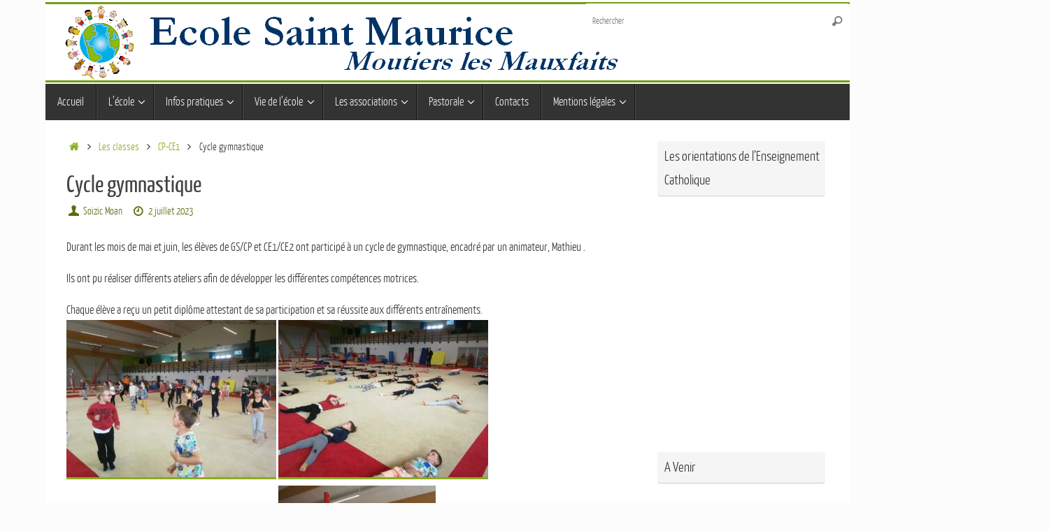

--- FILE ---
content_type: text/html; charset=UTF-8
request_url: https://moutierslesmauxfaits-stmaurice.fr/2023/07/02/cycle-gymnastique/
body_size: 13027
content:
<!DOCTYPE html>
<html lang="fr-FR">
<head>
<meta name="viewport" content="width=device-width, user-scalable=no, initial-scale=1.0, minimum-scale=1.0, maximum-scale=1.0">
<meta http-equiv="Content-Type" content="text/html; charset=UTF-8" />
<link rel="profile" href="https://gmpg.org/xfn/11" />
<link rel="pingback" href="" />
<title>Cycle gymnastique &#8211; Ecole St Maurice Moutiers les Maufaits</title>
<meta name='robots' content='max-image-preview:large' />
<link rel="alternate" type="application/rss+xml" title="Ecole St Maurice Moutiers les Maufaits &raquo; Flux" href="https://moutierslesmauxfaits-stmaurice.fr/feed/" />
<link rel="alternate" type="application/rss+xml" title="Ecole St Maurice Moutiers les Maufaits &raquo; Flux des commentaires" href="https://moutierslesmauxfaits-stmaurice.fr/comments/feed/" />
<link rel="alternate" title="oEmbed (JSON)" type="application/json+oembed" href="https://moutierslesmauxfaits-stmaurice.fr/wp-json/oembed/1.0/embed?url=https%3A%2F%2Fmoutierslesmauxfaits-stmaurice.fr%2F2023%2F07%2F02%2Fcycle-gymnastique%2F" />
<link rel="alternate" title="oEmbed (XML)" type="text/xml+oembed" href="https://moutierslesmauxfaits-stmaurice.fr/wp-json/oembed/1.0/embed?url=https%3A%2F%2Fmoutierslesmauxfaits-stmaurice.fr%2F2023%2F07%2F02%2Fcycle-gymnastique%2F&#038;format=xml" />
<style id='wp-img-auto-sizes-contain-inline-css' type='text/css'>
img:is([sizes=auto i],[sizes^="auto," i]){contain-intrinsic-size:3000px 1500px}
/*# sourceURL=wp-img-auto-sizes-contain-inline-css */
</style>
<style id='wp-emoji-styles-inline-css' type='text/css'>

	img.wp-smiley, img.emoji {
		display: inline !important;
		border: none !important;
		box-shadow: none !important;
		height: 1em !important;
		width: 1em !important;
		margin: 0 0.07em !important;
		vertical-align: -0.1em !important;
		background: none !important;
		padding: 0 !important;
	}
/*# sourceURL=wp-emoji-styles-inline-css */
</style>
<style id='wp-block-library-inline-css' type='text/css'>
:root{--wp-block-synced-color:#7a00df;--wp-block-synced-color--rgb:122,0,223;--wp-bound-block-color:var(--wp-block-synced-color);--wp-editor-canvas-background:#ddd;--wp-admin-theme-color:#007cba;--wp-admin-theme-color--rgb:0,124,186;--wp-admin-theme-color-darker-10:#006ba1;--wp-admin-theme-color-darker-10--rgb:0,107,160.5;--wp-admin-theme-color-darker-20:#005a87;--wp-admin-theme-color-darker-20--rgb:0,90,135;--wp-admin-border-width-focus:2px}@media (min-resolution:192dpi){:root{--wp-admin-border-width-focus:1.5px}}.wp-element-button{cursor:pointer}:root .has-very-light-gray-background-color{background-color:#eee}:root .has-very-dark-gray-background-color{background-color:#313131}:root .has-very-light-gray-color{color:#eee}:root .has-very-dark-gray-color{color:#313131}:root .has-vivid-green-cyan-to-vivid-cyan-blue-gradient-background{background:linear-gradient(135deg,#00d084,#0693e3)}:root .has-purple-crush-gradient-background{background:linear-gradient(135deg,#34e2e4,#4721fb 50%,#ab1dfe)}:root .has-hazy-dawn-gradient-background{background:linear-gradient(135deg,#faaca8,#dad0ec)}:root .has-subdued-olive-gradient-background{background:linear-gradient(135deg,#fafae1,#67a671)}:root .has-atomic-cream-gradient-background{background:linear-gradient(135deg,#fdd79a,#004a59)}:root .has-nightshade-gradient-background{background:linear-gradient(135deg,#330968,#31cdcf)}:root .has-midnight-gradient-background{background:linear-gradient(135deg,#020381,#2874fc)}:root{--wp--preset--font-size--normal:16px;--wp--preset--font-size--huge:42px}.has-regular-font-size{font-size:1em}.has-larger-font-size{font-size:2.625em}.has-normal-font-size{font-size:var(--wp--preset--font-size--normal)}.has-huge-font-size{font-size:var(--wp--preset--font-size--huge)}.has-text-align-center{text-align:center}.has-text-align-left{text-align:left}.has-text-align-right{text-align:right}.has-fit-text{white-space:nowrap!important}#end-resizable-editor-section{display:none}.aligncenter{clear:both}.items-justified-left{justify-content:flex-start}.items-justified-center{justify-content:center}.items-justified-right{justify-content:flex-end}.items-justified-space-between{justify-content:space-between}.screen-reader-text{border:0;clip-path:inset(50%);height:1px;margin:-1px;overflow:hidden;padding:0;position:absolute;width:1px;word-wrap:normal!important}.screen-reader-text:focus{background-color:#ddd;clip-path:none;color:#444;display:block;font-size:1em;height:auto;left:5px;line-height:normal;padding:15px 23px 14px;text-decoration:none;top:5px;width:auto;z-index:100000}html :where(.has-border-color){border-style:solid}html :where([style*=border-top-color]){border-top-style:solid}html :where([style*=border-right-color]){border-right-style:solid}html :where([style*=border-bottom-color]){border-bottom-style:solid}html :where([style*=border-left-color]){border-left-style:solid}html :where([style*=border-width]){border-style:solid}html :where([style*=border-top-width]){border-top-style:solid}html :where([style*=border-right-width]){border-right-style:solid}html :where([style*=border-bottom-width]){border-bottom-style:solid}html :where([style*=border-left-width]){border-left-style:solid}html :where(img[class*=wp-image-]){height:auto;max-width:100%}:where(figure){margin:0 0 1em}html :where(.is-position-sticky){--wp-admin--admin-bar--position-offset:var(--wp-admin--admin-bar--height,0px)}@media screen and (max-width:600px){html :where(.is-position-sticky){--wp-admin--admin-bar--position-offset:0px}}

/*# sourceURL=wp-block-library-inline-css */
</style><style id='global-styles-inline-css' type='text/css'>
:root{--wp--preset--aspect-ratio--square: 1;--wp--preset--aspect-ratio--4-3: 4/3;--wp--preset--aspect-ratio--3-4: 3/4;--wp--preset--aspect-ratio--3-2: 3/2;--wp--preset--aspect-ratio--2-3: 2/3;--wp--preset--aspect-ratio--16-9: 16/9;--wp--preset--aspect-ratio--9-16: 9/16;--wp--preset--color--black: #000000;--wp--preset--color--cyan-bluish-gray: #abb8c3;--wp--preset--color--white: #ffffff;--wp--preset--color--pale-pink: #f78da7;--wp--preset--color--vivid-red: #cf2e2e;--wp--preset--color--luminous-vivid-orange: #ff6900;--wp--preset--color--luminous-vivid-amber: #fcb900;--wp--preset--color--light-green-cyan: #7bdcb5;--wp--preset--color--vivid-green-cyan: #00d084;--wp--preset--color--pale-cyan-blue: #8ed1fc;--wp--preset--color--vivid-cyan-blue: #0693e3;--wp--preset--color--vivid-purple: #9b51e0;--wp--preset--gradient--vivid-cyan-blue-to-vivid-purple: linear-gradient(135deg,rgb(6,147,227) 0%,rgb(155,81,224) 100%);--wp--preset--gradient--light-green-cyan-to-vivid-green-cyan: linear-gradient(135deg,rgb(122,220,180) 0%,rgb(0,208,130) 100%);--wp--preset--gradient--luminous-vivid-amber-to-luminous-vivid-orange: linear-gradient(135deg,rgb(252,185,0) 0%,rgb(255,105,0) 100%);--wp--preset--gradient--luminous-vivid-orange-to-vivid-red: linear-gradient(135deg,rgb(255,105,0) 0%,rgb(207,46,46) 100%);--wp--preset--gradient--very-light-gray-to-cyan-bluish-gray: linear-gradient(135deg,rgb(238,238,238) 0%,rgb(169,184,195) 100%);--wp--preset--gradient--cool-to-warm-spectrum: linear-gradient(135deg,rgb(74,234,220) 0%,rgb(151,120,209) 20%,rgb(207,42,186) 40%,rgb(238,44,130) 60%,rgb(251,105,98) 80%,rgb(254,248,76) 100%);--wp--preset--gradient--blush-light-purple: linear-gradient(135deg,rgb(255,206,236) 0%,rgb(152,150,240) 100%);--wp--preset--gradient--blush-bordeaux: linear-gradient(135deg,rgb(254,205,165) 0%,rgb(254,45,45) 50%,rgb(107,0,62) 100%);--wp--preset--gradient--luminous-dusk: linear-gradient(135deg,rgb(255,203,112) 0%,rgb(199,81,192) 50%,rgb(65,88,208) 100%);--wp--preset--gradient--pale-ocean: linear-gradient(135deg,rgb(255,245,203) 0%,rgb(182,227,212) 50%,rgb(51,167,181) 100%);--wp--preset--gradient--electric-grass: linear-gradient(135deg,rgb(202,248,128) 0%,rgb(113,206,126) 100%);--wp--preset--gradient--midnight: linear-gradient(135deg,rgb(2,3,129) 0%,rgb(40,116,252) 100%);--wp--preset--font-size--small: 13px;--wp--preset--font-size--medium: 20px;--wp--preset--font-size--large: 36px;--wp--preset--font-size--x-large: 42px;--wp--preset--spacing--20: 0.44rem;--wp--preset--spacing--30: 0.67rem;--wp--preset--spacing--40: 1rem;--wp--preset--spacing--50: 1.5rem;--wp--preset--spacing--60: 2.25rem;--wp--preset--spacing--70: 3.38rem;--wp--preset--spacing--80: 5.06rem;--wp--preset--shadow--natural: 6px 6px 9px rgba(0, 0, 0, 0.2);--wp--preset--shadow--deep: 12px 12px 50px rgba(0, 0, 0, 0.4);--wp--preset--shadow--sharp: 6px 6px 0px rgba(0, 0, 0, 0.2);--wp--preset--shadow--outlined: 6px 6px 0px -3px rgb(255, 255, 255), 6px 6px rgb(0, 0, 0);--wp--preset--shadow--crisp: 6px 6px 0px rgb(0, 0, 0);}:where(.is-layout-flex){gap: 0.5em;}:where(.is-layout-grid){gap: 0.5em;}body .is-layout-flex{display: flex;}.is-layout-flex{flex-wrap: wrap;align-items: center;}.is-layout-flex > :is(*, div){margin: 0;}body .is-layout-grid{display: grid;}.is-layout-grid > :is(*, div){margin: 0;}:where(.wp-block-columns.is-layout-flex){gap: 2em;}:where(.wp-block-columns.is-layout-grid){gap: 2em;}:where(.wp-block-post-template.is-layout-flex){gap: 1.25em;}:where(.wp-block-post-template.is-layout-grid){gap: 1.25em;}.has-black-color{color: var(--wp--preset--color--black) !important;}.has-cyan-bluish-gray-color{color: var(--wp--preset--color--cyan-bluish-gray) !important;}.has-white-color{color: var(--wp--preset--color--white) !important;}.has-pale-pink-color{color: var(--wp--preset--color--pale-pink) !important;}.has-vivid-red-color{color: var(--wp--preset--color--vivid-red) !important;}.has-luminous-vivid-orange-color{color: var(--wp--preset--color--luminous-vivid-orange) !important;}.has-luminous-vivid-amber-color{color: var(--wp--preset--color--luminous-vivid-amber) !important;}.has-light-green-cyan-color{color: var(--wp--preset--color--light-green-cyan) !important;}.has-vivid-green-cyan-color{color: var(--wp--preset--color--vivid-green-cyan) !important;}.has-pale-cyan-blue-color{color: var(--wp--preset--color--pale-cyan-blue) !important;}.has-vivid-cyan-blue-color{color: var(--wp--preset--color--vivid-cyan-blue) !important;}.has-vivid-purple-color{color: var(--wp--preset--color--vivid-purple) !important;}.has-black-background-color{background-color: var(--wp--preset--color--black) !important;}.has-cyan-bluish-gray-background-color{background-color: var(--wp--preset--color--cyan-bluish-gray) !important;}.has-white-background-color{background-color: var(--wp--preset--color--white) !important;}.has-pale-pink-background-color{background-color: var(--wp--preset--color--pale-pink) !important;}.has-vivid-red-background-color{background-color: var(--wp--preset--color--vivid-red) !important;}.has-luminous-vivid-orange-background-color{background-color: var(--wp--preset--color--luminous-vivid-orange) !important;}.has-luminous-vivid-amber-background-color{background-color: var(--wp--preset--color--luminous-vivid-amber) !important;}.has-light-green-cyan-background-color{background-color: var(--wp--preset--color--light-green-cyan) !important;}.has-vivid-green-cyan-background-color{background-color: var(--wp--preset--color--vivid-green-cyan) !important;}.has-pale-cyan-blue-background-color{background-color: var(--wp--preset--color--pale-cyan-blue) !important;}.has-vivid-cyan-blue-background-color{background-color: var(--wp--preset--color--vivid-cyan-blue) !important;}.has-vivid-purple-background-color{background-color: var(--wp--preset--color--vivid-purple) !important;}.has-black-border-color{border-color: var(--wp--preset--color--black) !important;}.has-cyan-bluish-gray-border-color{border-color: var(--wp--preset--color--cyan-bluish-gray) !important;}.has-white-border-color{border-color: var(--wp--preset--color--white) !important;}.has-pale-pink-border-color{border-color: var(--wp--preset--color--pale-pink) !important;}.has-vivid-red-border-color{border-color: var(--wp--preset--color--vivid-red) !important;}.has-luminous-vivid-orange-border-color{border-color: var(--wp--preset--color--luminous-vivid-orange) !important;}.has-luminous-vivid-amber-border-color{border-color: var(--wp--preset--color--luminous-vivid-amber) !important;}.has-light-green-cyan-border-color{border-color: var(--wp--preset--color--light-green-cyan) !important;}.has-vivid-green-cyan-border-color{border-color: var(--wp--preset--color--vivid-green-cyan) !important;}.has-pale-cyan-blue-border-color{border-color: var(--wp--preset--color--pale-cyan-blue) !important;}.has-vivid-cyan-blue-border-color{border-color: var(--wp--preset--color--vivid-cyan-blue) !important;}.has-vivid-purple-border-color{border-color: var(--wp--preset--color--vivid-purple) !important;}.has-vivid-cyan-blue-to-vivid-purple-gradient-background{background: var(--wp--preset--gradient--vivid-cyan-blue-to-vivid-purple) !important;}.has-light-green-cyan-to-vivid-green-cyan-gradient-background{background: var(--wp--preset--gradient--light-green-cyan-to-vivid-green-cyan) !important;}.has-luminous-vivid-amber-to-luminous-vivid-orange-gradient-background{background: var(--wp--preset--gradient--luminous-vivid-amber-to-luminous-vivid-orange) !important;}.has-luminous-vivid-orange-to-vivid-red-gradient-background{background: var(--wp--preset--gradient--luminous-vivid-orange-to-vivid-red) !important;}.has-very-light-gray-to-cyan-bluish-gray-gradient-background{background: var(--wp--preset--gradient--very-light-gray-to-cyan-bluish-gray) !important;}.has-cool-to-warm-spectrum-gradient-background{background: var(--wp--preset--gradient--cool-to-warm-spectrum) !important;}.has-blush-light-purple-gradient-background{background: var(--wp--preset--gradient--blush-light-purple) !important;}.has-blush-bordeaux-gradient-background{background: var(--wp--preset--gradient--blush-bordeaux) !important;}.has-luminous-dusk-gradient-background{background: var(--wp--preset--gradient--luminous-dusk) !important;}.has-pale-ocean-gradient-background{background: var(--wp--preset--gradient--pale-ocean) !important;}.has-electric-grass-gradient-background{background: var(--wp--preset--gradient--electric-grass) !important;}.has-midnight-gradient-background{background: var(--wp--preset--gradient--midnight) !important;}.has-small-font-size{font-size: var(--wp--preset--font-size--small) !important;}.has-medium-font-size{font-size: var(--wp--preset--font-size--medium) !important;}.has-large-font-size{font-size: var(--wp--preset--font-size--large) !important;}.has-x-large-font-size{font-size: var(--wp--preset--font-size--x-large) !important;}
/*# sourceURL=global-styles-inline-css */
</style>

<style id='classic-theme-styles-inline-css' type='text/css'>
/*! This file is auto-generated */
.wp-block-button__link{color:#fff;background-color:#32373c;border-radius:9999px;box-shadow:none;text-decoration:none;padding:calc(.667em + 2px) calc(1.333em + 2px);font-size:1.125em}.wp-block-file__button{background:#32373c;color:#fff;text-decoration:none}
/*# sourceURL=/wp-includes/css/classic-themes.min.css */
</style>
<link rel='stylesheet' id='tempera-fonts-css' href='https://moutierslesmauxfaits-stmaurice.fr/wp-content/themes/tempera/fonts/fontfaces.css?ver=1.8.3' type='text/css' media='all' />
<link rel='stylesheet' id='tempera-style-css' href='https://moutierslesmauxfaits-stmaurice.fr/wp-content/themes/tempera/style.css?ver=1.8.3' type='text/css' media='all' />
<style id='tempera-style-inline-css' type='text/css'>
#header, #main, #topbar-inner { max-width: 1150px; } #container.one-column { } #container.two-columns-right #secondary { width:250px; float:right; } #container.two-columns-right #content { width:calc(100% - 280px); float:left; } #container.two-columns-left #primary { width:250px; float:left; } #container.two-columns-left #content { width:calc(100% - 280px); float:right; } #container.three-columns-right .sidey { width:125px; float:left; } #container.three-columns-right #primary { margin-left:15px; margin-right:15px; } #container.three-columns-right #content { width: calc(100% - 280px); float:left;} #container.three-columns-left .sidey { width:125px; float:left; } #container.three-columns-left #secondary {margin-left:15px; margin-right:15px; } #container.three-columns-left #content { width: calc(100% - 280px); float:right; } #container.three-columns-sided .sidey { width:125px; float:left; } #container.three-columns-sided #secondary { float:right; } #container.three-columns-sided #content { width: calc(100% - 310px); float:right; margin: 0 155px 0 -1150px; } body { font-family: "Yanone Kaffeesatz Light"; } #content h1.entry-title a, #content h2.entry-title a, #content h1.entry-title , #content h2.entry-title { font-family: "Yanone Kaffeesatz Regular"; } .widget-title, .widget-title a { font-family: "Yanone Kaffeesatz Light"; } .entry-content h1, .entry-content h2, .entry-content h3, .entry-content h4, .entry-content h5, .entry-content h6, #comments #reply-title, .nivo-caption h2, #front-text1 h2, #front-text2 h2, .column-header-image, .column-header-noimage { font-family: "Yanone Kaffeesatz Regular"; } #site-title span a { font-family: "Yanone Kaffeesatz Light"; } #access ul li a, #access ul li a span { font-family: "Yanone Kaffeesatz Light"; } body { color: #333333; background-color: #F9F9F9 } a { color: #8aac1a; } a:hover,.entry-meta span a:hover, .comments-link a:hover { color: #586e10; } #header { ; } #site-title span a { color:#8aac1a; } #site-description { color:#444444; background-color: rgba(247,247,242,0.3); padding-left: 6px; } .socials a { background-color: #586e10; } .socials .socials-hover { background-color: #8aac1a; } /* Main menu top level */ #access a, #nav-toggle span, li.menu-main-search .searchform input[type="search"] { color: #EEEEEE; } li.menu-main-search .searchform input[type="search"] { background-color: #4b4b4b; border-left-color: #151515; } #access, #nav-toggle {background-color: #333333; } #access > .menu > ul > li > a > span { border-color: #151515; -webkit-box-shadow: 1px 0 0 #4b4b4b; box-shadow: 1px 0 0 #4b4b4b; } /*.rtl #access > .menu > ul > li > a > span { -webkit-box-shadow: -1px 0 0 #4b4b4b; box-shadow: -1px 0 0 #4b4b4b; } */ #access a:hover {background-color: #404040; } #access ul li.current_page_item > a, #access ul li.current-menu-item > a, #access ul li.current_page_ancestor > a, #access ul li.current-menu-ancestor > a { background-color: #404040; } /* Main menu Submenus */ #access > .menu > ul > li > ul:before {border-bottom-color:#222;} #access ul ul ul li:first-child:before { border-right-color:#222;} #access ul ul li { background-color:#222; border-top-color:#303030; border-bottom-color:#171717} #access ul ul li a{color:#EEEEEE} #access ul ul li a:hover{background:#303030} #access ul ul li.current_page_item > a, #access ul ul li.current-menu-item > a, #access ul ul li.current_page_ancestor > a, #access ul ul li.current-menu-ancestor > a { background-color:#303030; } #topbar { background-color: #8aac1a;border-bottom-color:#b2d442; box-shadow:3px 0 3px #628400; } .topmenu ul li a, .topmenu .searchsubmit { color: #EEE; } .topmenu ul li a:hover, .topmenu .searchform input[type="search"] { color: #FFF; border-bottom-color: rgba( 138,172,26, 0.5); } #main { background-color: #FFFFFF; } #author-info, #entry-author-info, #content .page-title { border-color: #8aac1a; background: #3333333; } #entry-author-info #author-avatar, #author-info #author-avatar { border-color: #fffff; } .sidey .widget-container { color: #333333; background-color: #FFFFFF; } .sidey .widget-title { color: #333; background-color: #F5f5f5;border-color:#cdcdcd;} .sidey .widget-container a {} .sidey .widget-container a:hover {} .entry-content h1, .entry-content h2, .entry-content h3, .entry-content h4, .entry-content h5, .entry-content h6 { color: #444444; } .sticky .entry-header {border-color:#8aac1a } .entry-title, .entry-title a { color: #444444; } .entry-title a:hover { color: #000000; } #content span.entry-format { color: #EEEEEE; background-color: #333333; } #footer { color: #AAAAAA; ; } #footer2 { color: #AAAAAA; ; } #footer a { ; } #footer a:hover { ; } #footer2 a, .footermenu ul li:after { ; } #footer2 a:hover { ; } #footer .widget-container { color: #333333; background-color: #FFFFFF; } #footer .widget-title { color: #333; background-color: #f5f5f5;border-color:#cdcdcd } a.continue-reading-link, #cryout_ajax_more_trigger { color:#EEEEEE; background:#333333; border-bottom-color:#8aac1a; } a.continue-reading-link:hover { border-bottom-color:#f2f2f2; } a.continue-reading-link i.crycon-right-dir {color:#8aac1a} a.continue-reading-link:hover i.crycon-right-dir {color:#f2f2f2} .page-link a, .page-link > span > em {border-color:#f7f7f7} .columnmore a {background:#8aac1a;color:#3333333} .columnmore a:hover {background:#f2f2f2;} .button, #respond .form-submit input#submit, input[type="submit"], input[type="reset"] { background-color: #8aac1a; } .button:hover, #respond .form-submit input#submit:hover { background-color: #f2f2f2; } .entry-content tr th, .entry-content thead th { color: #444444; } .entry-content table, .entry-content fieldset, .entry-content tr td, .entry-content tr th, .entry-content thead th { border-color: #f7f7f7; } .entry-content tr.even td { background-color: #3333333 !important; } hr { border-color: #f7f7f7; } input[type="text"], input[type="password"], input[type="email"], textarea, select, input[type="color"],input[type="date"],input[type="datetime"],input[type="datetime-local"],input[type="month"],input[type="number"],input[type="range"], input[type="search"],input[type="tel"],input[type="time"],input[type="url"],input[type="week"] { background-color: #3333333; border-color: #f7f7f7 #fffff #fffff #f7f7f7; color: #333333; } input[type="submit"], input[type="reset"] { color: #FFFFFF; background-color: #8aac1a; } input[type="text"]:hover, input[type="password"]:hover, input[type="email"]:hover, textarea:hover, input[type="color"]:hover, input[type="date"]:hover, input[type="datetime"]:hover, input[type="datetime-local"]:hover, input[type="month"]:hover, input[type="number"]:hover, input[type="range"]:hover, input[type="search"]:hover, input[type="tel"]:hover, input[type="time"]:hover, input[type="url"]:hover, input[type="week"]:hover { } .entry-content pre { border-color: #f7f7f7; border-bottom-color:#8aac1a;} .entry-content code { background-color:#3333333;} .entry-content blockquote { border-color: #fffff; } abbr, acronym { border-color: #333333; } .comment-meta a { color: #333333; } #respond .form-allowed-tags { color: #ffff; } .entry-meta .crycon-metas:before {color:#586e10;} .entry-meta span a, .comments-link a, .entry-meta {color:#586e10;} .entry-meta span a:hover, .comments-link a:hover {} .nav-next a:hover {} .nav-previous a:hover { } .pagination { } .pagination span, .pagination a { background:#3333333; ; } .pagination a:hover { ; } #searchform input[type="text"] {color:#ffff;} .caption-accented .wp-caption { background-color:rgba(138,172,26,0.8); color:#FFFFFF} .tempera-image-one .entry-content img[class*='align'], .tempera-image-one .entry-summary img[class*='align'], .tempera-image-two .entry-content img[class*='align'], .tempera-image-two .entry-summary img[class*='align'], .tempera-image-one .entry-content [class*='wp-block'][class*='align'] img, .tempera-image-one .entry-summary [class*='wp-block'][class*='align'] img, .tempera-image-two .entry-content [class*='wp-block'][class*='align'] img, .tempera-image-two .entry-summary [class*='wp-block'][class*='align'] img { border-color:#8aac1a;} html { font-size:17px; line-height:1.7; } .entry-content, .entry-summary, #frontpage blockquote { text-align:inherit; } .entry-content, .entry-summary, .widget-area { ; } #content h1.entry-title, #content h2.entry-title { font-size:34px ;} .widget-title, .widget-title a { font-size:20px ;} h1 { font-size: 2.526em; } h2 { font-size: 2.202em; } h3 { font-size: 1.878em; } h4 { font-size: 1.554em; } h5 { font-size: 1.23em; } h6 { font-size: 0.906em; } #site-title { font-size:50px ;} #access ul li a, li.menu-main-search .searchform input[type="search"] { font-size:17px ;} #respond .form-allowed-tags { display:none;} .nocomments, .nocomments2 {display:none;} .comments-link span { display:none;} #header-container > div { margin:40px 0 0 0px;} .entry-content p, .entry-content ul, .entry-content ol, .entry-content dd, .entry-content pre, .entry-content hr, .entry-summary p, .commentlist p { margin-bottom: 1.0em; } #toTop {background:#FFFFFF;margin-left:1300px;} #toTop:hover .crycon-back2top:before {color:#f2f2f2;} @media (max-width: 1195px) { #footer2 #toTop { position: relative; margin-left: auto !important; margin-right: auto !important; bottom: 0; display: block; width: 45px; border-radius: 4px 4px 0 0; opacity: 1; } } #main {margin-top:0px; } #forbottom {margin-left: 30px; margin-right: 30px;} #header-widget-area { width: 33%; } #branding { height:120px; } @media (max-width: 1920px) {#branding, #bg_image { display: block; height:auto; max-width:100%; min-height:inherit !important; display: block; } } 
/* Tempera Custom CSS */
/*# sourceURL=tempera-style-inline-css */
</style>
<link rel='stylesheet' id='tempera-mobile-css' href='https://moutierslesmauxfaits-stmaurice.fr/wp-content/themes/tempera/styles/style-mobile.css?ver=1.8.3' type='text/css' media='all' />
<script type="text/javascript" src="https://moutierslesmauxfaits-stmaurice.fr/wp-includes/js/jquery/jquery.min.js?ver=3.7.1" id="jquery-core-js"></script>
<script type="text/javascript" src="https://moutierslesmauxfaits-stmaurice.fr/wp-includes/js/jquery/jquery-migrate.min.js?ver=3.4.1" id="jquery-migrate-js"></script>
<link rel="https://api.w.org/" href="https://moutierslesmauxfaits-stmaurice.fr/wp-json/" /><link rel="alternate" title="JSON" type="application/json" href="https://moutierslesmauxfaits-stmaurice.fr/wp-json/wp/v2/posts/7189" /><meta name="generator" content="WordPress 6.9" />
<link rel="canonical" href="https://moutierslesmauxfaits-stmaurice.fr/2023/07/02/cycle-gymnastique/" />
<link rel='shortlink' href='https://moutierslesmauxfaits-stmaurice.fr/?p=7189' />
<style type="text/css" id="custom-background-css">
body.custom-background { background-color: #fcfcfc; }
</style>
		<!--[if lt IE 9]>
	<script>
	document.createElement('header');
	document.createElement('nav');
	document.createElement('section');
	document.createElement('article');
	document.createElement('aside');
	document.createElement('footer');
	</script>
	<![endif]-->
	</head>
<body data-rsssl=1 class="wp-singular post-template-default single single-post postid-7189 single-format-standard custom-background wp-theme-tempera tempera-image-one caption-simple tempera-comment-placeholders tempera-menu-left tempera-topbarhide">

	<a class="skip-link screen-reader-text" href="#main" title="Passer au contenu"> Passer au contenu </a>
	
<div id="wrapper" class="hfeed">
<div id="topbar" ><div id="topbar-inner">  </div></div>

<div id="header-full">
	<header id="header">
		<div id="masthead">
			<div id="branding" role="banner" >
				<img id="bg_image" alt="Ecole St Maurice Moutiers les Maufaits" title="Ecole St Maurice Moutiers les Maufaits" src="https://moutierslesmauxfaits-stmaurice.fr/wp-content/uploads/2015/05/Bandeau1.png"  />	<div id="header-container">
	<a href="https://moutierslesmauxfaits-stmaurice.fr/" id="linky"></a></div>						<div id="header-widget-area">
			<ul class="yoyo">
				<li id="search-2" class="widget-container widget_search">
<form role="search" method="get" class="searchform" action="https://moutierslesmauxfaits-stmaurice.fr/">
	<label>
		<span class="screen-reader-text">Recherche pour :</span>
		<input type="search" class="s" placeholder="Rechercher" value="" name="s" />
	</label>
	<button type="submit" class="searchsubmit"><span class="screen-reader-text">Rechercher</span><i class="crycon-search"></i></button>
</form>
</li>			</ul>
		</div>
					<div style="clear:both;"></div>
			</div><!-- #branding -->
			<button id="nav-toggle"><span>&nbsp;</span></button>
			<nav id="access" class="jssafe" role="navigation">
					<div class="skip-link screen-reader-text"><a href="#content" title="Passer au contenu">
		Passer au contenu	</a></div>
	<div class="menu"><ul id="prime_nav" class="menu"><li id="menu-item-10" class="menu-item menu-item-type-custom menu-item-object-custom menu-item-home menu-item-10"><a href="https://moutierslesmauxfaits-stmaurice.fr/"><span>Accueil</span></a></li>
<li id="menu-item-11" class="menu-item menu-item-type-custom menu-item-object-custom menu-item-has-children menu-item-11"><a><span>L&#8217;école</span></a>
<ul class="sub-menu">
	<li id="menu-item-42" class="menu-item menu-item-type-post_type menu-item-object-page menu-item-42"><a href="https://moutierslesmauxfaits-stmaurice.fr/notre-projet-educatif/"><span>Projet Educatif</span></a></li>
	<li id="menu-item-15" class="menu-item menu-item-type-post_type menu-item-object-page menu-item-15"><a href="https://moutierslesmauxfaits-stmaurice.fr/equipe-educative/"><span>Equipe éducative</span></a></li>
	<li id="menu-item-40" class="menu-item menu-item-type-post_type menu-item-object-page menu-item-40"><a href="https://moutierslesmauxfaits-stmaurice.fr/nos-locaux/"><span>Nos locaux</span></a></li>
	<li id="menu-item-183" class="menu-item menu-item-type-post_type menu-item-object-page menu-item-183"><a href="https://moutierslesmauxfaits-stmaurice.fr/historique/"><span>Historique</span></a></li>
</ul>
</li>
<li id="menu-item-12" class="menu-item menu-item-type-custom menu-item-object-custom menu-item-has-children menu-item-12"><a><span>Infos pratiques</span></a>
<ul class="sub-menu">
	<li id="menu-item-1191" class="menu-item menu-item-type-post_type menu-item-object-page menu-item-1191"><a href="https://moutierslesmauxfaits-stmaurice.fr/dossier-de-rentree-structure-pedagogique-horaires-calendrier-scolaire/"><span>Dossier de rentrée (horaires, calendrier scolaire…)</span></a></li>
	<li id="menu-item-767" class="menu-item menu-item-type-custom menu-item-object-custom menu-item-has-children menu-item-767"><a><span>Listes de fournitures</span></a>
	<ul class="sub-menu">
		<li id="menu-item-3558" class="menu-item menu-item-type-post_type menu-item-object-page menu-item-has-children menu-item-3558"><a href="https://moutierslesmauxfaits-stmaurice.fr/fournitures-tps-ps/"><span>Fournitures classe PS-MS</span></a>
		<ul class="sub-menu">
			<li id="menu-item-4818" class="menu-item menu-item-type-post_type menu-item-object-page menu-item-4818"><a href="https://moutierslesmauxfaits-stmaurice.fr/fournitures-tps/"><span>Fournitures PS</span></a></li>
			<li id="menu-item-4817" class="menu-item menu-item-type-post_type menu-item-object-page menu-item-4817"><a href="https://moutierslesmauxfaits-stmaurice.fr/fournitures-ms-3/"><span>Fournitures MS</span></a></li>
		</ul>
</li>
		<li id="menu-item-769" class="menu-item menu-item-type-custom menu-item-object-custom menu-item-has-children menu-item-769"><a><span>Fournitures classe GS-CP</span></a>
		<ul class="sub-menu">
			<li id="menu-item-770" class="menu-item menu-item-type-post_type menu-item-object-page menu-item-770"><a href="https://moutierslesmauxfaits-stmaurice.fr/fournitures-gs/"><span>Fournitures GS</span></a></li>
			<li id="menu-item-10073" class="menu-item menu-item-type-post_type menu-item-object-page menu-item-10073"><a href="https://moutierslesmauxfaits-stmaurice.fr/fournitures-cp-3/"><span>Fournitures CP</span></a></li>
		</ul>
</li>
		<li id="menu-item-775" class="menu-item menu-item-type-post_type menu-item-object-page menu-item-has-children menu-item-775"><a href="https://moutierslesmauxfaits-stmaurice.fr/fournitures-cp/"><span>Fournitures classe CP-CE1</span></a>
		<ul class="sub-menu">
			<li id="menu-item-8951" class="menu-item menu-item-type-post_type menu-item-object-page menu-item-8951"><a href="https://moutierslesmauxfaits-stmaurice.fr/fournitures-cp/"><span>Fournitures CP</span></a></li>
			<li id="menu-item-8921" class="menu-item menu-item-type-post_type menu-item-object-page menu-item-8921"><a href="https://moutierslesmauxfaits-stmaurice.fr/fournitures-cp-2/"><span>Fournitures CE1</span></a></li>
		</ul>
</li>
		<li id="menu-item-810" class="menu-item menu-item-type-post_type menu-item-object-page menu-item-has-children menu-item-810"><a href="https://moutierslesmauxfaits-stmaurice.fr/fournitures-ce1-ce2/"><span>Fournitures classe CE2-CM1</span></a>
		<ul class="sub-menu">
			<li id="menu-item-8919" class="menu-item menu-item-type-post_type menu-item-object-page menu-item-8919"><a href="https://moutierslesmauxfaits-stmaurice.fr/fournitures-ce2/"><span>Fournitures CE2</span></a></li>
			<li id="menu-item-8949" class="menu-item menu-item-type-post_type menu-item-object-page menu-item-8949"><a href="https://moutierslesmauxfaits-stmaurice.fr/fournitures-cm1-2/"><span>Fournitures CM1</span></a></li>
		</ul>
</li>
		<li id="menu-item-803" class="menu-item menu-item-type-post_type menu-item-object-page menu-item-has-children menu-item-803"><a href="https://moutierslesmauxfaits-stmaurice.fr/fournitures-cm2/"><span>Fournitures classe CM1-CM2</span></a>
		<ul class="sub-menu">
			<li id="menu-item-10074" class="menu-item menu-item-type-post_type menu-item-object-page menu-item-10074"><a href="https://moutierslesmauxfaits-stmaurice.fr/fournitures-cm1-3/"><span>Fournitures CM1</span></a></li>
			<li id="menu-item-10078" class="menu-item menu-item-type-post_type menu-item-object-page menu-item-10078"><a href="https://moutierslesmauxfaits-stmaurice.fr/fournitures-cm2-2/"><span>Fournitures CM2</span></a></li>
		</ul>
</li>
	</ul>
</li>
	<li id="menu-item-1190" class="menu-item menu-item-type-post_type menu-item-object-page menu-item-1190"><a href="https://moutierslesmauxfaits-stmaurice.fr/participation-financiere-des-familles/"><span>Participation financière des familles</span></a></li>
	<li id="menu-item-1638" class="menu-item menu-item-type-post_type menu-item-object-page menu-item-1638"><a href="https://moutierslesmauxfaits-stmaurice.fr/inscription/"><span>Inscription</span></a></li>
	<li id="menu-item-1082" class="menu-item menu-item-type-post_type menu-item-object-page menu-item-1082"><a href="https://moutierslesmauxfaits-stmaurice.fr/assurance-scolaire/"><span>Assurance scolaire</span></a></li>
	<li id="menu-item-1733" class="menu-item menu-item-type-custom menu-item-object-custom menu-item-has-children menu-item-1733"><a><span>Règlementation (contrat, règlement, protocoles)</span></a>
	<ul class="sub-menu">
		<li id="menu-item-41" class="menu-item menu-item-type-post_type menu-item-object-page menu-item-41"><a href="https://moutierslesmauxfaits-stmaurice.fr/reglement-interieur/"><span>Contrat de scolarisation et règlement intérieur</span></a></li>
		<li id="menu-item-1732" class="menu-item menu-item-type-post_type menu-item-object-page menu-item-1732"><a href="https://moutierslesmauxfaits-stmaurice.fr/protocole-de-lurgence/"><span>Protocole de l’urgence</span></a></li>
	</ul>
</li>
	<li id="menu-item-255" class="menu-item menu-item-type-custom menu-item-object-custom menu-item-has-children menu-item-255"><a><span>Documents pratiques</span></a>
	<ul class="sub-menu">
		<li id="menu-item-249" class="menu-item menu-item-type-post_type menu-item-object-page menu-item-249"><a href="https://moutierslesmauxfaits-stmaurice.fr/bulletins-dabsences/"><span>Bulletins d’absences</span></a></li>
		<li id="menu-item-248" class="menu-item menu-item-type-post_type menu-item-object-page menu-item-248"><a href="https://moutierslesmauxfaits-stmaurice.fr/autorisation-de-prise-en-charge/"><span>Autorisation de prise en charge</span></a></li>
	</ul>
</li>
</ul>
</li>
<li id="menu-item-13" class="menu-item menu-item-type-custom menu-item-object-custom menu-item-has-children menu-item-13"><a><span>Vie de l&#8217;école</span></a>
<ul class="sub-menu">
	<li id="menu-item-54" class="menu-item menu-item-type-taxonomy menu-item-object-category menu-item-54"><a href="https://moutierslesmauxfaits-stmaurice.fr/category/vie-de-lecole/"><span>Temps forts</span></a></li>
	<li id="menu-item-44" class="menu-item menu-item-type-taxonomy menu-item-object-category current-post-ancestor menu-item-has-children menu-item-44"><a href="https://moutierslesmauxfaits-stmaurice.fr/category/les-classes/"><span>Les classes</span></a>
	<ul class="sub-menu">
		<li id="menu-item-51" class="menu-item menu-item-type-taxonomy menu-item-object-category menu-item-has-children menu-item-51"><a href="https://moutierslesmauxfaits-stmaurice.fr/category/les-classes/ps-ms/"><span>PS-MS</span></a>
		<ul class="sub-menu">
			<li id="menu-item-2202" class="menu-item menu-item-type-taxonomy menu-item-object-category menu-item-2202"><a href="https://moutierslesmauxfaits-stmaurice.fr/category/les-classes/ps-ms/vie-de-classe-ps-ms/"><span>Vie de classe</span></a></li>
			<li id="menu-item-2201" class="menu-item menu-item-type-taxonomy menu-item-object-category menu-item-2201"><a href="https://moutierslesmauxfaits-stmaurice.fr/category/les-classes/ps-ms/pour-sentrainer-ps-ms/"><span>Pour s&#8217;entraîner</span></a></li>
		</ul>
</li>
		<li id="menu-item-50" class="menu-item menu-item-type-taxonomy menu-item-object-category menu-item-has-children menu-item-50"><a href="https://moutierslesmauxfaits-stmaurice.fr/category/les-classes/ms-gs/"><span>GS-CP</span></a>
		<ul class="sub-menu">
			<li id="menu-item-2127" class="menu-item menu-item-type-taxonomy menu-item-object-category menu-item-2127"><a href="https://moutierslesmauxfaits-stmaurice.fr/category/les-classes/ms-gs/vie-de-classe-ms-gs/"><span>Vie de classe</span></a></li>
			<li id="menu-item-2117" class="menu-item menu-item-type-taxonomy menu-item-object-category menu-item-2117"><a href="https://moutierslesmauxfaits-stmaurice.fr/category/les-classes/ms-gs/pour-sentrainer-ms-gs/"><span>Pour s&#8217;entraîner</span></a></li>
		</ul>
</li>
		<li id="menu-item-6002" class="menu-item menu-item-type-taxonomy menu-item-object-category current-post-ancestor current-menu-parent current-post-parent menu-item-has-children menu-item-6002"><a href="https://moutierslesmauxfaits-stmaurice.fr/category/les-classes/gs-cp/"><span>CP-CE1</span></a>
		<ul class="sub-menu">
			<li id="menu-item-2126" class="menu-item menu-item-type-taxonomy menu-item-object-category current-post-ancestor current-menu-parent current-post-parent menu-item-2126"><a href="https://moutierslesmauxfaits-stmaurice.fr/category/les-classes/gs-cp/vie-de-classe-gs-cp/"><span>Vie de classe</span></a></li>
			<li id="menu-item-2116" class="menu-item menu-item-type-taxonomy menu-item-object-category menu-item-2116"><a href="https://moutierslesmauxfaits-stmaurice.fr/category/les-classes/gs-cp/pour-sentrainer-gs-cp/"><span>Pour s&#8217;entraîner</span></a></li>
		</ul>
</li>
		<li id="menu-item-6001" class="menu-item menu-item-type-taxonomy menu-item-object-category menu-item-has-children menu-item-6001"><a href="https://moutierslesmauxfaits-stmaurice.fr/category/les-classes/ce1-ce2/"><span>CE2-CM1</span></a>
		<ul class="sub-menu">
			<li id="menu-item-2123" class="menu-item menu-item-type-taxonomy menu-item-object-category menu-item-2123"><a href="https://moutierslesmauxfaits-stmaurice.fr/category/les-classes/ce1-ce2/vie-de-classe-ce1-ce2/"><span>Vie de classe</span></a></li>
			<li id="menu-item-2113" class="menu-item menu-item-type-taxonomy menu-item-object-category menu-item-2113"><a href="https://moutierslesmauxfaits-stmaurice.fr/category/les-classes/ce1-ce2/pour-sentrainer-ce1-ce2/"><span>Pour s&#8217;entraîner</span></a></li>
		</ul>
</li>
		<li id="menu-item-47" class="menu-item menu-item-type-taxonomy menu-item-object-category menu-item-has-children menu-item-47"><a href="https://moutierslesmauxfaits-stmaurice.fr/category/les-classes/cm2/"><span>CM1-CM2</span></a>
		<ul class="sub-menu">
			<li id="menu-item-2125" class="menu-item menu-item-type-taxonomy menu-item-object-category menu-item-2125"><a href="https://moutierslesmauxfaits-stmaurice.fr/category/les-classes/cm2/vie-de-classe-cmb/"><span>Vie de classe</span></a></li>
			<li id="menu-item-2115" class="menu-item menu-item-type-taxonomy menu-item-object-category menu-item-2115"><a href="https://moutierslesmauxfaits-stmaurice.fr/category/les-classes/cm2/pour-sentrainer-cm1-cm2b/"><span>Pour s&#8217;entraîner</span></a></li>
		</ul>
</li>
	</ul>
</li>
	<li id="menu-item-619" class="menu-item menu-item-type-taxonomy menu-item-object-category menu-item-has-children menu-item-619"><a href="https://moutierslesmauxfaits-stmaurice.fr/category/vie-des-associations/"><span>Vie des associations</span></a>
	<ul class="sub-menu">
		<li id="menu-item-618" class="menu-item menu-item-type-taxonomy menu-item-object-category menu-item-618"><a href="https://moutierslesmauxfaits-stmaurice.fr/category/ogec/"><span>OGEC</span></a></li>
		<li id="menu-item-617" class="menu-item menu-item-type-taxonomy menu-item-object-category menu-item-617"><a href="https://moutierslesmauxfaits-stmaurice.fr/category/apel/"><span>APEL</span></a></li>
	</ul>
</li>
	<li id="menu-item-237" class="menu-item menu-item-type-post_type menu-item-object-page menu-item-237"><a href="https://moutierslesmauxfaits-stmaurice.fr/regroupement-dadaptation/"><span>Regroupement d’adaptation</span></a></li>
	<li id="menu-item-53" class="menu-item menu-item-type-taxonomy menu-item-object-category menu-item-53"><a href="https://moutierslesmauxfaits-stmaurice.fr/category/petit-motrice/"><span>Petit Mot&#8217;rice</span></a></li>
</ul>
</li>
<li id="menu-item-256" class="menu-item menu-item-type-custom menu-item-object-custom menu-item-has-children menu-item-256"><a><span>Les associations</span></a>
<ul class="sub-menu">
	<li id="menu-item-127" class="menu-item menu-item-type-post_type menu-item-object-page menu-item-127"><a href="https://moutierslesmauxfaits-stmaurice.fr/ogec/"><span>Découvrir l’OGEC</span></a></li>
	<li id="menu-item-133" class="menu-item menu-item-type-post_type menu-item-object-page menu-item-133"><a href="https://moutierslesmauxfaits-stmaurice.fr/apel/"><span>Découvrir l’APEL</span></a></li>
	<li id="menu-item-1353" class="menu-item menu-item-type-post_type menu-item-object-page menu-item-1353"><a href="https://moutierslesmauxfaits-stmaurice.fr/la-fete-du-cheval/"><span>La Fête du Cheval</span></a></li>
</ul>
</li>
<li id="menu-item-317" class="menu-item menu-item-type-custom menu-item-object-custom menu-item-has-children menu-item-317"><a><span>Pastorale</span></a>
<ul class="sub-menu">
	<li id="menu-item-4928" class="menu-item menu-item-type-post_type menu-item-object-page menu-item-4928"><a href="https://moutierslesmauxfaits-stmaurice.fr/presentation/"><span>Projet pastoral</span></a></li>
	<li id="menu-item-7331" class="menu-item menu-item-type-post_type menu-item-object-page menu-item-has-children menu-item-7331"><a href="https://moutierslesmauxfaits-stmaurice.fr/inscriptions-et-propositions-paroissiales/"><span>Inscriptions et propositions paroissiales</span></a>
	<ul class="sub-menu">
		<li id="menu-item-10061" class="menu-item menu-item-type-post_type menu-item-object-page menu-item-10061"><a href="https://moutierslesmauxfaits-stmaurice.fr/pastorale-en-maternelle-cp/"><span>Pastorale en maternelle/CP</span></a></li>
		<li id="menu-item-10060" class="menu-item menu-item-type-post_type menu-item-object-page menu-item-10060"><a href="https://moutierslesmauxfaits-stmaurice.fr/pastorale-en-ce1/"><span>Pastorale en CE1</span></a></li>
		<li id="menu-item-10059" class="menu-item menu-item-type-post_type menu-item-object-page menu-item-10059"><a href="https://moutierslesmauxfaits-stmaurice.fr/pastorale-en-ce2/"><span>Pastorale en CE2</span></a></li>
		<li id="menu-item-10058" class="menu-item menu-item-type-post_type menu-item-object-page menu-item-10058"><a href="https://moutierslesmauxfaits-stmaurice.fr/pastorale-en-cm1/"><span>Pastorale en CM1</span></a></li>
		<li id="menu-item-10057" class="menu-item menu-item-type-post_type menu-item-object-page menu-item-10057"><a href="https://moutierslesmauxfaits-stmaurice.fr/pastorale-en-cm2/"><span>Pastorale en CM2</span></a></li>
	</ul>
</li>
	<li id="menu-item-4927" class="menu-item menu-item-type-post_type menu-item-object-page menu-item-4927"><a href="https://moutierslesmauxfaits-stmaurice.fr/agenda-messes-des-familles/"><span>Agenda : animations pastorales et sacrements</span></a></li>
	<li id="menu-item-7332" class="menu-item menu-item-type-post_type menu-item-object-page menu-item-7332"><a href="https://moutierslesmauxfaits-stmaurice.fr/actualites/"><span>Actualités</span></a></li>
</ul>
</li>
<li id="menu-item-36" class="menu-item menu-item-type-post_type menu-item-object-page menu-item-36"><a href="https://moutierslesmauxfaits-stmaurice.fr/contacts/"><span>Contacts</span></a></li>
<li id="menu-item-1633" class="menu-item menu-item-type-custom menu-item-object-custom menu-item-has-children menu-item-1633"><a><span>Mentions légales</span></a>
<ul class="sub-menu">
	<li id="menu-item-1631" class="menu-item menu-item-type-post_type menu-item-object-page menu-item-1631"><a href="https://moutierslesmauxfaits-stmaurice.fr/mentions-legales/"><span>Mentions légales</span></a></li>
	<li id="menu-item-1632" class="menu-item menu-item-type-post_type menu-item-object-page menu-item-1632"><a href="https://moutierslesmauxfaits-stmaurice.fr/declaration-de-protection-de-la-vie-privee/"><span>Déclaration de protection de la vie privée</span></a></li>
</ul>
</li>
</ul></div>			</nav><!-- #access -->
		</div><!-- #masthead -->
	</header><!-- #header -->
</div><!-- #header-full -->

<div style="clear:both;height:0;"> </div>

<div id="main" class="main">
			<div  id="forbottom" >
		
		<div style="clear:both;"> </div>

		
		<section id="container" class="two-columns-right">
			<div id="content" role="main">
			<div class="breadcrumbs"><a href="https://moutierslesmauxfaits-stmaurice.fr"><i class="crycon-homebread"></i><span class="screen-reader-text">Accueil</span></a><i class="crycon-angle-right"></i> <a href="https://moutierslesmauxfaits-stmaurice.fr/category/les-classes/">Les classes</a> <i class="crycon-angle-right"></i> <a href="https://moutierslesmauxfaits-stmaurice.fr/category/les-classes/gs-cp/">CP-CE1</a> <i class="crycon-angle-right"></i> <span class="current">Cycle gymnastique</span></div><!--breadcrumbs-->

				<div id="post-7189" class="post-7189 post type-post status-publish format-standard hentry category-gs-cp category-vie-de-classe-gs-cp">
					<h1 class="entry-title">Cycle gymnastique</h1>
										<div class="entry-meta">
						<span class="author vcard" ><i class="crycon-author crycon-metas" title="Auteur/autrice "></i>
					<a class="url fn n" rel="author" href="https://moutierslesmauxfaits-stmaurice.fr/author/smoan/" title="Voir toutes les publications de Soizic Moan">Soizic Moan</a></span><span><i class="crycon-time crycon-metas" title="Date"></i>
				<time class="onDate date published" datetime="2023-07-02T21:18:18+01:00">
					<a href="https://moutierslesmauxfaits-stmaurice.fr/2023/07/02/cycle-gymnastique/" rel="bookmark">2 juillet 2023</a>
				</time>
			   </span><time class="updated"  datetime="2023-07-02T21:18:18+01:00">2 juillet 2023</time>					</div><!-- .entry-meta -->

					<div class="entry-content">
						<p>Durant les mois de mai et juin, les élèves de GS/CP et CE1/CE2 ont participé à un cycle de gymnastique, encadré par un animateur, Mathieu .</p>
<p>Ils ont pu réaliser différents ateliers afin de développer les différentes compétences motrices.</p>
<p>Chaque élève a reçu un petit diplôme attestant de sa participation et sa réussite aux différents entraînements.<a href="https://moutierslesmauxfaits-stmaurice.fr/wp-content/uploads/2023/07/g5.jpg"><img fetchpriority="high" decoding="async" class="alignnone size-medium wp-image-7188" src="https://moutierslesmauxfaits-stmaurice.fr/wp-content/uploads/2023/07/g5-300x225.jpg" alt="" width="300" height="225" srcset="https://moutierslesmauxfaits-stmaurice.fr/wp-content/uploads/2023/07/g5-300x225.jpg 300w, https://moutierslesmauxfaits-stmaurice.fr/wp-content/uploads/2023/07/g5-1024x768.jpg 1024w, https://moutierslesmauxfaits-stmaurice.fr/wp-content/uploads/2023/07/g5-768x576.jpg 768w, https://moutierslesmauxfaits-stmaurice.fr/wp-content/uploads/2023/07/g5-150x113.jpg 150w, https://moutierslesmauxfaits-stmaurice.fr/wp-content/uploads/2023/07/g5.jpg 1080w" sizes="(max-width: 300px) 100vw, 300px" /></a> <a href="https://moutierslesmauxfaits-stmaurice.fr/wp-content/uploads/2023/07/g4.jpg"><img decoding="async" class="alignnone size-medium wp-image-7187" src="https://moutierslesmauxfaits-stmaurice.fr/wp-content/uploads/2023/07/g4-300x225.jpg" alt="" width="300" height="225" srcset="https://moutierslesmauxfaits-stmaurice.fr/wp-content/uploads/2023/07/g4-300x225.jpg 300w, https://moutierslesmauxfaits-stmaurice.fr/wp-content/uploads/2023/07/g4-1024x768.jpg 1024w, https://moutierslesmauxfaits-stmaurice.fr/wp-content/uploads/2023/07/g4-768x576.jpg 768w, https://moutierslesmauxfaits-stmaurice.fr/wp-content/uploads/2023/07/g4-150x113.jpg 150w, https://moutierslesmauxfaits-stmaurice.fr/wp-content/uploads/2023/07/g4.jpg 1080w" sizes="(max-width: 300px) 100vw, 300px" /></a> <a href="https://moutierslesmauxfaits-stmaurice.fr/wp-content/uploads/2023/07/g3.jpg"><img decoding="async" class="alignnone size-medium wp-image-7186" src="https://moutierslesmauxfaits-stmaurice.fr/wp-content/uploads/2023/07/g3-300x225.jpg" alt="" width="300" height="225" srcset="https://moutierslesmauxfaits-stmaurice.fr/wp-content/uploads/2023/07/g3-300x225.jpg 300w, https://moutierslesmauxfaits-stmaurice.fr/wp-content/uploads/2023/07/g3-1024x768.jpg 1024w, https://moutierslesmauxfaits-stmaurice.fr/wp-content/uploads/2023/07/g3-768x576.jpg 768w, https://moutierslesmauxfaits-stmaurice.fr/wp-content/uploads/2023/07/g3-150x113.jpg 150w, https://moutierslesmauxfaits-stmaurice.fr/wp-content/uploads/2023/07/g3.jpg 1080w" sizes="(max-width: 300px) 100vw, 300px" /></a> <a href="https://moutierslesmauxfaits-stmaurice.fr/wp-content/uploads/2023/07/g2.jpg"><img loading="lazy" decoding="async" class="alignnone size-medium wp-image-7185" src="https://moutierslesmauxfaits-stmaurice.fr/wp-content/uploads/2023/07/g2-225x300.jpg" alt="" width="225" height="300" srcset="https://moutierslesmauxfaits-stmaurice.fr/wp-content/uploads/2023/07/g2-225x300.jpg 225w, https://moutierslesmauxfaits-stmaurice.fr/wp-content/uploads/2023/07/g2-113x150.jpg 113w, https://moutierslesmauxfaits-stmaurice.fr/wp-content/uploads/2023/07/g2.jpg 768w" sizes="auto, (max-width: 225px) 100vw, 225px" /></a> <a href="https://moutierslesmauxfaits-stmaurice.fr/wp-content/uploads/2023/07/g1.jpg"><img loading="lazy" decoding="async" class="alignnone size-medium wp-image-7184" src="https://moutierslesmauxfaits-stmaurice.fr/wp-content/uploads/2023/07/g1-300x225.jpg" alt="" width="300" height="225" srcset="https://moutierslesmauxfaits-stmaurice.fr/wp-content/uploads/2023/07/g1-300x225.jpg 300w, https://moutierslesmauxfaits-stmaurice.fr/wp-content/uploads/2023/07/g1-1024x768.jpg 1024w, https://moutierslesmauxfaits-stmaurice.fr/wp-content/uploads/2023/07/g1-768x576.jpg 768w, https://moutierslesmauxfaits-stmaurice.fr/wp-content/uploads/2023/07/g1-150x113.jpg 150w, https://moutierslesmauxfaits-stmaurice.fr/wp-content/uploads/2023/07/g1.jpg 1080w" sizes="auto, (max-width: 300px) 100vw, 300px" /></a></p>
<p>&nbsp;</p>
											</div><!-- .entry-content -->


					<footer class="entry-meta">
																	</footer><!-- .entry-meta -->
				</div><!-- #post-## -->

				<div id="nav-below" class="navigation">
					<div class="nav-previous"><a href="https://moutierslesmauxfaits-stmaurice.fr/2023/07/02/sortie-scolaire-au-haras-de-la-roche-sur-yon/" rel="prev"><i class="meta-nav-prev"></i> Sortie scolaire au Haras de la Roche sur Yon</a></div>
					<div class="nav-next"><a href="https://moutierslesmauxfaits-stmaurice.fr/2023/07/02/mon-moment-magique/" rel="next">Mon moment magique <i class="meta-nav-next"></i></a></div>
				</div><!-- #nav-below -->

				 <div id="comments" class="hideme"> 	<p class="nocomments">Les commentaires sont fermés.</p>
	</div><!-- #comments -->


						</div><!-- #content -->
			<div id="secondary" class="widget-area sidey" role="complementary">
		
			<ul class="xoxo">
								<li id="black-studio-tinymce-5" class="widget-container widget_black_studio_tinymce"><h3 class="widget-title">Les orientations de l&#8217;Enseignement Catholique</h3><div class="textwidget"><iframe width="560" height="315" src="https://www.youtube.com/embed/MMG4a8fTIRY?si=GUVStItmwLSKHbKl" title="YouTube video player" frameborder="0" allow="accelerometer; autoplay; clipboard-write; encrypted-media; gyroscope; picture-in-picture; web-share" referrerpolicy="strict-origin-when-cross-origin" allowfullscreen></iframe></div></li><li id="black-studio-tinymce-6" class="widget-container widget_black_studio_tinymce"><h3 class="widget-title">A Venir</h3><div class="textwidget"></div></li>			</ul>

			
		</div>
		</section><!-- #container -->

	<div style="clear:both;"></div>
	</div> <!-- #forbottom -->


	<footer id="footer" role="contentinfo">
		<div id="colophon">
		
			

			<div id="footer-widget-area"  role="complementary"  class="footerthree" >

				<div id="first" class="widget-area">
					<ul class="xoxo">
						<li id="black-studio-tinymce-3" class="widget-container widget_black_studio_tinymce"><h3 class="widget-title">Non au harcèlement</h3><div class="textwidget"><iframe title="YouTube video player" src="https://www.youtube.com/embed/iaqUot5VVJI?si=e3WJA6Vz7-SLAT00" width="560" height="315" frameborder="0" allowfullscreen="allowfullscreen"><span style="display: inline-block; width: 0px; overflow: hidden; line-height: 0;" data-mce-type="bookmark" class="mce_SELRES_start">﻿</span></iframe></div></li>					</ul>
				</div><!-- #first .widget-area -->

				<div id="second" class="widget-area">
					<ul class="xoxo">
						<li id="black-studio-tinymce-4" class="widget-container widget_black_studio_tinymce"><h3 class="widget-title">L&#8217;Enseignement Catholique de Vendée</h3><div class="textwidget"><p><iframe title="L'Enseignement catholique de Vendée" src="https://www.youtube.com/embed/65y1ulViNdM" width="1220" height="686" frameborder="0" allowfullscreen="allowfullscreen"><span style="display: inline-block; width: 0px; overflow: hidden; line-height: 0;" data-mce-type="bookmark" class="mce_SELRES_start">﻿</span></iframe></p>
</div></li>					</ul>
				</div><!-- #second .widget-area -->

				<div id="third" class="widget-area">
					<ul class="xoxo">
						<li id="black-studio-tinymce-2" class="widget-container widget_black_studio_tinymce"><h3 class="widget-title">Liens</h3><div class="textwidget"><p><a href="http://ddec85.org/" target="_blank" rel="noopener">Enseignement Catholique de Vendée</a></p>
<p><a href="https://fr-fr.facebook.com/apelstmaurice" target="_blank" rel="noopener">Facebook APEL/OGEC</a></p>
<p><a href="https://paroisse-moutiers.fr/" target="_blank" rel="noopener">Paroisse St Jacques</a></p>
<p><a href="https://stjacques-moutiers.vendee.e-lyco.fr/" target="_blank" rel="noopener">Collège St Jacques</a></p>
<p><a href="http://www.moutiers-les-mauxfaits.fr/" target="_blank" rel="noopener">Commune de Moutiers les Mauxfaits</a></p>
</div></li>					</ul>
				</div><!-- #third .widget-area -->

			</div><!-- #footer-widget-area -->
			
		</div><!-- #colophon -->

		<div id="footer2">
		
			<div id="toTop"><i class="crycon-back2top"></i> </div><nav class="footermenu"><ul id="menu-menu-pied-de-page" class="menu"><li id="menu-item-17" class="menu-item menu-item-type-post_type menu-item-object-page menu-item-17"><a href="https://moutierslesmauxfaits-stmaurice.fr/mentions-legales/">Mentions légales</a></li>
</ul></nav>	<span style="display:block;float:right;text-align:right;padding:0 20px 5px;font-size:.9em;">
	Fièrement propulsé par <a target="_blank" href="http://www.cryoutcreations.eu" title="Tempera Theme by Cryout Creations">Tempera</a> &amp; <a target="_blank" href="http://wordpress.org/"
			title="Plate-forme de publication personnelle à la pointe de la sémantique">  WordPress.		</a>
	</span><!-- #site-info -->
				
		</div><!-- #footer2 -->

	</footer><!-- #footer -->

	</div><!-- #main -->
</div><!-- #wrapper -->


<script type="speculationrules">
{"prefetch":[{"source":"document","where":{"and":[{"href_matches":"/*"},{"not":{"href_matches":["/wp-*.php","/wp-admin/*","/wp-content/uploads/*","/wp-content/*","/wp-content/plugins/*","/wp-content/themes/tempera/*","/*\\?(.+)"]}},{"not":{"selector_matches":"a[rel~=\"nofollow\"]"}},{"not":{"selector_matches":".no-prefetch, .no-prefetch a"}}]},"eagerness":"conservative"}]}
</script>
<script type="text/javascript" id="tempera-frontend-js-extra">
/* <![CDATA[ */
var tempera_settings = {"mobile":"1","fitvids":"1","contentwidth":"900"};
//# sourceURL=tempera-frontend-js-extra
/* ]]> */
</script>
<script type="text/javascript" src="https://moutierslesmauxfaits-stmaurice.fr/wp-content/themes/tempera/js/frontend.js?ver=1.8.3" id="tempera-frontend-js"></script>
<script type="text/javascript" src="https://moutierslesmauxfaits-stmaurice.fr/wp-includes/js/comment-reply.min.js?ver=6.9" id="comment-reply-js" async="async" data-wp-strategy="async" fetchpriority="low"></script>
<script id="wp-emoji-settings" type="application/json">
{"baseUrl":"https://s.w.org/images/core/emoji/17.0.2/72x72/","ext":".png","svgUrl":"https://s.w.org/images/core/emoji/17.0.2/svg/","svgExt":".svg","source":{"concatemoji":"https://moutierslesmauxfaits-stmaurice.fr/wp-includes/js/wp-emoji-release.min.js?ver=6.9"}}
</script>
<script type="module">
/* <![CDATA[ */
/*! This file is auto-generated */
const a=JSON.parse(document.getElementById("wp-emoji-settings").textContent),o=(window._wpemojiSettings=a,"wpEmojiSettingsSupports"),s=["flag","emoji"];function i(e){try{var t={supportTests:e,timestamp:(new Date).valueOf()};sessionStorage.setItem(o,JSON.stringify(t))}catch(e){}}function c(e,t,n){e.clearRect(0,0,e.canvas.width,e.canvas.height),e.fillText(t,0,0);t=new Uint32Array(e.getImageData(0,0,e.canvas.width,e.canvas.height).data);e.clearRect(0,0,e.canvas.width,e.canvas.height),e.fillText(n,0,0);const a=new Uint32Array(e.getImageData(0,0,e.canvas.width,e.canvas.height).data);return t.every((e,t)=>e===a[t])}function p(e,t){e.clearRect(0,0,e.canvas.width,e.canvas.height),e.fillText(t,0,0);var n=e.getImageData(16,16,1,1);for(let e=0;e<n.data.length;e++)if(0!==n.data[e])return!1;return!0}function u(e,t,n,a){switch(t){case"flag":return n(e,"\ud83c\udff3\ufe0f\u200d\u26a7\ufe0f","\ud83c\udff3\ufe0f\u200b\u26a7\ufe0f")?!1:!n(e,"\ud83c\udde8\ud83c\uddf6","\ud83c\udde8\u200b\ud83c\uddf6")&&!n(e,"\ud83c\udff4\udb40\udc67\udb40\udc62\udb40\udc65\udb40\udc6e\udb40\udc67\udb40\udc7f","\ud83c\udff4\u200b\udb40\udc67\u200b\udb40\udc62\u200b\udb40\udc65\u200b\udb40\udc6e\u200b\udb40\udc67\u200b\udb40\udc7f");case"emoji":return!a(e,"\ud83e\u1fac8")}return!1}function f(e,t,n,a){let r;const o=(r="undefined"!=typeof WorkerGlobalScope&&self instanceof WorkerGlobalScope?new OffscreenCanvas(300,150):document.createElement("canvas")).getContext("2d",{willReadFrequently:!0}),s=(o.textBaseline="top",o.font="600 32px Arial",{});return e.forEach(e=>{s[e]=t(o,e,n,a)}),s}function r(e){var t=document.createElement("script");t.src=e,t.defer=!0,document.head.appendChild(t)}a.supports={everything:!0,everythingExceptFlag:!0},new Promise(t=>{let n=function(){try{var e=JSON.parse(sessionStorage.getItem(o));if("object"==typeof e&&"number"==typeof e.timestamp&&(new Date).valueOf()<e.timestamp+604800&&"object"==typeof e.supportTests)return e.supportTests}catch(e){}return null}();if(!n){if("undefined"!=typeof Worker&&"undefined"!=typeof OffscreenCanvas&&"undefined"!=typeof URL&&URL.createObjectURL&&"undefined"!=typeof Blob)try{var e="postMessage("+f.toString()+"("+[JSON.stringify(s),u.toString(),c.toString(),p.toString()].join(",")+"));",a=new Blob([e],{type:"text/javascript"});const r=new Worker(URL.createObjectURL(a),{name:"wpTestEmojiSupports"});return void(r.onmessage=e=>{i(n=e.data),r.terminate(),t(n)})}catch(e){}i(n=f(s,u,c,p))}t(n)}).then(e=>{for(const n in e)a.supports[n]=e[n],a.supports.everything=a.supports.everything&&a.supports[n],"flag"!==n&&(a.supports.everythingExceptFlag=a.supports.everythingExceptFlag&&a.supports[n]);var t;a.supports.everythingExceptFlag=a.supports.everythingExceptFlag&&!a.supports.flag,a.supports.everything||((t=a.source||{}).concatemoji?r(t.concatemoji):t.wpemoji&&t.twemoji&&(r(t.twemoji),r(t.wpemoji)))});
//# sourceURL=https://moutierslesmauxfaits-stmaurice.fr/wp-includes/js/wp-emoji-loader.min.js
/* ]]> */
</script>
	<script type="text/javascript">
	var cryout_global_content_width = 900;
	var cryout_toTop_offset = 1150;
			</script>     <script type="text/javascript">
        jQuery(document).ready(function ($) {

            for (let i = 0; i < document.forms.length; ++i) {
                let form = document.forms[i];
				if ($(form).attr("method") != "get") { $(form).append('<input type="hidden" name="Gcy-mF" value="fd_TNx4@MbS" />'); }
if ($(form).attr("method") != "get") { $(form).append('<input type="hidden" name="kPeNMnSr" value="oNT7[KJ" />'); }
if ($(form).attr("method") != "get") { $(form).append('<input type="hidden" name="HVIqCXZ-t" value="ofXJauT3tLSE" />'); }
if ($(form).attr("method") != "get") { $(form).append('<input type="hidden" name="Pjq_Da" value="boS_RclfALtm3NiD" />'); }
            }

            $(document).on('submit', 'form', function () {
				if ($(this).attr("method") != "get") { $(this).append('<input type="hidden" name="Gcy-mF" value="fd_TNx4@MbS" />'); }
if ($(this).attr("method") != "get") { $(this).append('<input type="hidden" name="kPeNMnSr" value="oNT7[KJ" />'); }
if ($(this).attr("method") != "get") { $(this).append('<input type="hidden" name="HVIqCXZ-t" value="ofXJauT3tLSE" />'); }
if ($(this).attr("method") != "get") { $(this).append('<input type="hidden" name="Pjq_Da" value="boS_RclfALtm3NiD" />'); }
                return true;
            });

            jQuery.ajaxSetup({
                beforeSend: function (e, data) {

                    if (data.type !== 'POST') return;

                    if (typeof data.data === 'object' && data.data !== null) {
						data.data.append("Gcy-mF", "fd_TNx4@MbS");
data.data.append("kPeNMnSr", "oNT7[KJ");
data.data.append("HVIqCXZ-t", "ofXJauT3tLSE");
data.data.append("Pjq_Da", "boS_RclfALtm3NiD");
                    }
                    else {
                        data.data = data.data + '&Gcy-mF=fd_TNx4@MbS&kPeNMnSr=oNT7[KJ&HVIqCXZ-t=ofXJauT3tLSE&Pjq_Da=boS_RclfALtm3NiD';
                    }
                }
            });

        });
    </script>
	
</body>
</html>
